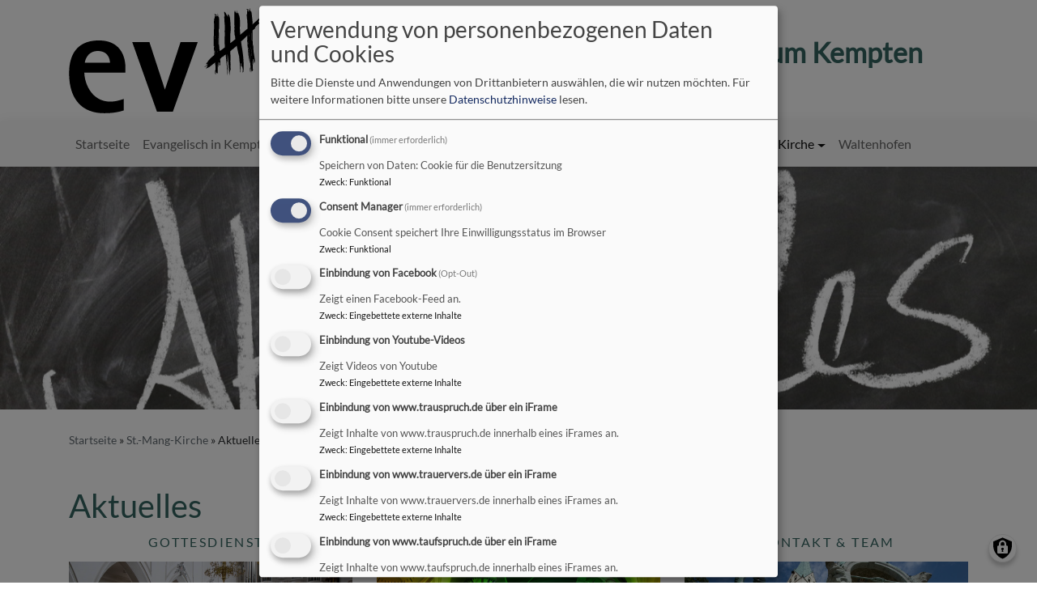

--- FILE ---
content_type: text/html; charset=UTF-8
request_url: https://www.evangelisch-kempten.de/st-mang-kirche/aktuelles
body_size: 14455
content:
<!DOCTYPE html>
<html lang="de" dir="ltr" prefix="content: http://purl.org/rss/1.0/modules/content/  dc: http://purl.org/dc/terms/  foaf: http://xmlns.com/foaf/0.1/  og: http://ogp.me/ns#  rdfs: http://www.w3.org/2000/01/rdf-schema#  schema: http://schema.org/  sioc: http://rdfs.org/sioc/ns#  sioct: http://rdfs.org/sioc/types#  skos: http://www.w3.org/2004/02/skos/core#  xsd: http://www.w3.org/2001/XMLSchema# ">
  <head>
    <meta charset="utf-8" />
<noscript><style>form.antibot * :not(.antibot-message) { display: none !important; }</style>
</noscript><meta property="og:url" content="https://www.evangelisch-kempten.de/st-mang-kirche/aktuelles" />
<meta property="og:title" content="Aktuelles" />
<meta property="og:image" content="https://www.evangelisch-kempten.de/sites/www.evangelisch-kempten.de/files/styles/max_1300x1300/public/media/img/smk_aktuelles_headerbild.jpg?itok=HItZwWZS" />
<meta name="Generator" content="Drupal 10 (https://www.drupal.org)" />
<meta name="MobileOptimized" content="width" />
<meta name="HandheldFriendly" content="true" />
<meta name="viewport" content="width=device-width, initial-scale=1.0" />
<link rel="icon" href="/themes/custom/vk_blockly/favicon.ico" type="image/vnd.microsoft.icon" />
<link rel="canonical" href="https://www.evangelisch-kempten.de/st-mang-kirche/aktuelles" />
<link rel="shortlink" href="https://www.evangelisch-kempten.de/node/141" />

    <title>Aktuelles | Evang.-Luth. Kirchengemeinden in und um Kempten</title>
    <link rel="stylesheet" media="all" href="/sites/www.evangelisch-kempten.de/files/css/css_hL8FqG6RIuVy8wKWeiz3SJNZzAuuTeldT-cxBLBIJ4Q.css?delta=0&amp;language=de&amp;theme=vk_blockly&amp;include=[base64]" />
<link rel="stylesheet" media="all" href="/sites/www.evangelisch-kempten.de/files/css/css_LWutVn63JNehXlmRccH3-zID6DniJkkn2Z2gWFGqJfU.css?delta=1&amp;language=de&amp;theme=vk_blockly&amp;include=[base64]" />

      <link rel="stylesheet" href="https://www.evangelisch-kempten.de/sites/www.evangelisch-kempten.de/files/theme/lato.css" />
      <link rel="stylesheet" href="https://www.evangelisch-kempten.de/sites/www.evangelisch-kempten.de/files/theme/vk_blockly_custom.css" />
      <script src="/libraries/klaro/dist/klaro-no-translations-no-css.js?t97ush" defer id="klaro-js"></script>

  </head>
  <body class="path-node page-node-type-page">
        <a href="#main-content" class="visually-hidden focusable skip-link">
      Direkt zum Inhalt
    </a>
    
      <div class="dialog-off-canvas-main-canvas" data-off-canvas-main-canvas>
    <div class="layout-container">
<div id="debug">Debug: </div>
        <header role="banner" id="vk_blockly_header">


    
    
    <div class="container">
        <div class="row">
                                </div>
        <div class="row">


                                                <div class="col-sm-3">
                        <a href="/" title="Startseite" rel="home">
                            <img src="/sites/www.evangelisch-kempten.de/files/Logo-ev5-schwarz.png" alt="Startseite" class="img-fluid site-logo" />
                        </a>
                    </div>
                                                <div class="col-sm-9 site-and-slogan">
                    <div class="site-name align-middle"><a href="/" title="Startseite" rel="home">Evang.-Luth. Kirchengemeinden in und um Kempten</a></div>

                                            <div class="site-slogan">FREI+++FROMM+++FRÖHLICH+++FRECH+++EVANGELISCH</div>
                                        </div>
                            

            

        </div>
    </div>



    </header>

    
    

<nav role="navigation" aria-labelledby="block-vk-blockly-main-menu-menu" id="block-vk-blockly-main-menu" class="navbar navbar-toggleable-md navbar-light nav-bg container-fluid sticky-top">
<div class="container">

                        
    <h2 class="visually-hidden" id="block-vk-blockly-main-menu-menu">Hauptnavigation</h2>
    


       


    <button class="navbar-toggler navbar-toggler-left" type="button" data-toggle="collapse" data-target="#navbarSupportedContent" aria-controls="navbarSupportedContent" aria-expanded="false" aria-label="Toggle navigation">
        <span class="navbar-toggler-icon"></span>
    </button>
    <a class="navbar-brand" href="#">&nbsp;</a>
    <div class="collapse navbar-collapse col" id="navbarSupportedContent">
        <ul block="menu" class="navbar-nav mr-auto">                                                                                 <li class="nav-item">

                                            <a href="/startseite" class="nav-link" data-drupal-link-system-path="node/585">Startseite</a>
                    
                </li>
                                                                                <li class="nav-item dropdown mega-dropdown">

                                            <a href="/evangelisch-kempten" class="nav-link dropdown-toggle" data-toggle="dropdown" aria-haspopup="true" aria-expanded="false" data-drupal-link-system-path="node/586">Evangelisch in Kempten</a>
                        
                        <div class="row dropdown-menu mega-dropdown-menu">
                        <div class="col-sm-12 main-item-wrapper"><a href="/evangelisch-kempten" class="main-item" data-drupal-link-system-path="node/586">Evangelisch in Kempten</a></div>
                                                                                 <div class="col-sm-3 flex-column">
                               <ul class="nav flex-column">
                                <a href="/kontakte" class="nav-link level1" data-drupal-link-system-path="node/598">Kontakte / Adressen</a>

                                
                                                                                        <li><a href="/kontakte/pfarraemter" class="nav-link level2" data-drupal-link-system-path="node/604">Pfarrämter</a></li>
                                                                                        <li><a href="/kontakte/pfarrerinnen-und-pfarrer" class="nav-link level2" data-drupal-link-system-path="node/599">Pfarrerinnen und Pfarrer</a></li>
                                                                                        <li><a href="/kontakte/zu-welcher-gemeinde-gehoere-ich" class="nav-link level2" data-drupal-link-system-path="node/7">Zu welcher Gemeinde gehöre ich?</a></li>
                                                                                        <li><a href="/friedhof" class="nav-link level2" data-drupal-link-system-path="node/863">Evangelischer Friedhof</a></li>
                                                                                        <li><a href="/keck-kapelle" class="nav-link level2" data-drupal-link-system-path="node/350">Keck-Kapelle</a></li>
                                        
                                                               </ul>
                            </div>

                                                                                 <div class="col-sm-3 flex-column">
                               <ul class="nav flex-column">
                                <a href="/evangelisch-kempten/aktuellestermine" class="nav-link level1" data-drupal-link-system-path="node/587">Aktuelles</a>

                                
                                                                                        <li><a href="/evangelisch-kempten/aktuellestermine/gottesdienste-weihnachten-und-jahreswechsel" class="nav-link level2" data-drupal-link-system-path="node/965">Weihnachten und Jahreswechsel</a></li>
                                                                                        <li><a href="/gottesdienste" class="nav-link level2" data-drupal-link-system-path="node/833">Gottesdienste</a></li>
                                                                                        <li><a href="/evangelisch-kempten/aktuellestermine/veranstaltungen" class="nav-link level2" data-drupal-link-system-path="node/838">Veranstaltungen</a></li>
                                                                                        <li><a href="/evangelisch-kempten/aktuellestermine/angebote-fuer-jung-und-alt" class="nav-link level2" data-drupal-link-system-path="node/594">Angebote</a></li>
                                                                                        <li><a href="/zuh%C3%B6ren" class="nav-link level2" data-drupal-link-system-path="node/886">Zuhören</a></li>
                                        
                                                               </ul>
                            </div>

                                                                                 <div class="col-sm-3 flex-column">
                               <ul class="nav flex-column">
                                <a href="/evangelisch-kempten/service" class="nav-link level1" data-drupal-link-system-path="node/588">Service</a>

                                
                                                                                        <li><a href="/taufe" class="nav-link level2" data-drupal-link-system-path="node/589">Taufe</a></li>
                                                                                        <li><a href="/evangelisch-kempten/service/konfirmation" class="nav-link level2" data-drupal-link-system-path="node/590">Konfirmation</a></li>
                                                                                        <li><a href="/evangelisch-kempten/service/trauung" class="nav-link level2" data-drupal-link-system-path="node/591">Trauung</a></li>
                                                                                        <li><a href="/evangelisch-kempten/kirche-fuer-sie/Abschied" class="nav-link level2" data-drupal-link-system-path="node/592">Beerdigung</a></li>
                                                                                        <li><a href="/evangelisch-kempten/service/kircheneintritt" class="nav-link level2" data-drupal-link-system-path="node/593">Kircheneintritt</a></li>
                                        
                                                               </ul>
                            </div>

                                                                                 <div class="col-sm-3 flex-column">
                               <ul class="nav flex-column">
                                <a href="/evangelisch-kempten/gemeinsame-projekte" class="nav-link level1" data-drupal-link-system-path="node/840">Gemeinsame Projekte</a>

                                                               </ul>
                            </div>

                                                </div>

                    
                </li>
                                                                                <li class="nav-item dropdown mega-dropdown">

                                            <a href="/christuskirche" class="nav-link dropdown-toggle" data-toggle="dropdown" aria-haspopup="true" aria-expanded="false" data-drupal-link-system-path="node/751">Christuskirche</a>
                        
                        <div class="row dropdown-menu mega-dropdown-menu">
                        <div class="col-sm-12 main-item-wrapper"><a href="/christuskirche" class="main-item" data-drupal-link-system-path="node/751">Christuskirche</a></div>
                                                                                 <div class="col-sm-3 flex-column">
                               <ul class="nav flex-column">
                                <a href="/christuskirche#wir" class="nav-link level1" data-drupal-link-system-path="node/751">Wir stellen uns vor</a>

                                
                                                                                        <li><a href="/christuskirche#pfarrer" class="nav-link level2" data-drupal-link-system-path="node/751">Pfarrer*innen und Pfarramt</a></li>
                                                                                        <li><a href="/christuskirche/kv" class="nav-link level2" data-drupal-link-system-path="node/754">Kirchenvorstand</a></li>
                                                                                        <li><a href="/christuskirche#gemeindegebiet" class="nav-link level2" data-drupal-link-system-path="node/751">Gemeindegebiet</a></li>
                                                                                        <li><a href="/christuskirche#chronik" class="nav-link level2" data-drupal-link-system-path="node/751">Chronik</a></li>
                                                                                        <li><a href="/christuskirche#CK_Kontakt" class="nav-link level2" data-drupal-link-system-path="node/751">Kontakt</a></li>
                                                                                        <li><a href="/christuskirche#CK_AktivGegenMissbrauch" class="nav-link level2" data-drupal-link-system-path="node/751">Aktiv gegen Missbrauch</a></li>
                                        
                                                               </ul>
                            </div>

                                                                                 <div class="col-sm-3 flex-column">
                               <ul class="nav flex-column">
                                <a href="/christuskirche/termine/gottesdienste" class="nav-link level1" data-drupal-link-system-path="node/759">Termine</a>

                                
                                                                                        <li><a href="/christuskirche/termine/gottesdienste" class="nav-link level2" data-drupal-link-system-path="node/759">Gottesdienste</a></li>
                                                                                        <li><a href="/christuskirche/termine/veranstaltungen" class="nav-link level2" data-drupal-link-system-path="node/762">Veranstaltungen</a></li>
                                                                                        <li><a href="/christuskirche/news" class="nav-link level2" data-drupal-link-system-path="node/755">Neuigkeiten</a></li>
                                        
                                                               </ul>
                            </div>

                                                                                 <div class="col-sm-3 flex-column">
                               <ul class="nav flex-column">
                                <a href="/christuskirche/gruppen" class="nav-link level1" data-drupal-link-system-path="node/760">Gruppen</a>

                                
                                                                                        <li><a href="https://www.evangelisch-kempten.de/christuskirche/gruppen#Kinder" class="nav-link level2">Kinder</a></li>
                                                                                        <li><a href="/christuskirche/gruppen#Jugendliche" class="nav-link level2" data-drupal-link-system-path="node/760">Jugendliche</a></li>
                                                                                        <li><a href="/christuskirche/gruppen#Erwachsene" class="nav-link level2" data-drupal-link-system-path="node/760">Erwachsene</a></li>
                                                                                        <li><a href="/christuskirche/musik" class="nav-link level2" data-drupal-link-system-path="node/763">Musik</a></li>
                                        
                                                               </ul>
                            </div>

                                                                                 <div class="col-sm-3 flex-column">
                               <ul class="nav flex-column">
                                <a href="/christuskirche/sonstiges/downloads/" class="nav-link level1">Sonstiges</a>

                                
                                                                                        <li><a href="/christuskirche/tischlein-deck-dich" class="nav-link level2" data-drupal-link-system-path="node/847">Tischlein-deck-dich</a></li>
                                                                                        <li><a href="/christuskirche/der-gruene-gockel" class="nav-link level2" data-drupal-link-system-path="node/806">Der Grüne Gockel</a></li>
                                                                                        <li><a href="/christuskirche/sonstiges/downloads" class="nav-link level2" data-drupal-link-system-path="node/752">Gemeindebrief</a></li>
                                                                                        <li><a href="/christuskirche/sonstiges/downloads" class="nav-link level2" data-drupal-link-system-path="node/752">Downloads</a></li>
                                                                                        <li><a href="/christuskirche/sonstiges/bildergalerie" class="nav-link level2" data-drupal-link-system-path="node/753">Bilder</a></li>
                                        
                                                               </ul>
                            </div>

                                                </div>

                    
                </li>
                                                                                <li class="nav-item dropdown mega-dropdown">

                                            <a href="/johanneskirche" class="nav-link dropdown-toggle" data-toggle="dropdown" aria-haspopup="true" aria-expanded="false" data-drupal-link-system-path="node/520">Johanneskirche</a>
                        
                        <div class="row dropdown-menu mega-dropdown-menu">
                        <div class="col-sm-12 main-item-wrapper"><a href="/johanneskirche" class="main-item" data-drupal-link-system-path="node/520">Johanneskirche</a></div>
                                                                                 <div class="col-sm-3 flex-column">
                               <ul class="nav flex-column">
                                <a href="/johanneskirche/gr%C3%BCnergockel" class="nav-link level1" data-drupal-link-system-path="node/788">Grüner Gockel</a>

                                                               </ul>
                            </div>

                                                                                 <div class="col-sm-3 flex-column">
                               <ul class="nav flex-column">
                                <a href="/johanneskirche/kontakt-wir-sind-fuer-sie-da" class="nav-link level1" data-drupal-link-system-path="node/110">Kontakt</a>

                                                               </ul>
                            </div>

                                                                                 <div class="col-sm-3 flex-column">
                               <ul class="nav flex-column">
                                <a href="/johanneskirche/gemeindebrief-ev5-johanneskirche" class="nav-link level1" data-drupal-link-system-path="node/661">Gemeindebrief ev5 - Ausgabe 1 -2026, Johanneskirche Kempten</a>

                                                               </ul>
                            </div>

                                                                                 <div class="col-sm-3 flex-column">
                               <ul class="nav flex-column">
                                <a href="/johanneskirche/gemeinschaft-finden" class="nav-link level1" data-drupal-link-system-path="node/113">Gemeinschaft finden</a>

                                
                                                                                        <li><a href="/johanneskirche/gemeinschaft-finden/exerzitien-im-alltag" class="nav-link level2" data-drupal-link-system-path="node/628">Exerzitien im Alltag</a></li>
                                                                                        <li><a href="/johanneskirche/gemeinschaft-finden/meditatives-bibelteilen" class="nav-link level2" data-drupal-link-system-path="node/650">Meditatives Bibelteilen</a></li>
                                                                                        <li><a href="/johanneskirche/gemeinschaft-finden/bibelkreis-und-bibelentdecker" class="nav-link level2" data-drupal-link-system-path="node/616">Haus- und Bibelkreis</a></li>
                                                                                        <li><a href="/johanneskirche/gemeinschaft-finden/jugend-johannes" class="nav-link level2" data-drupal-link-system-path="node/112">Jugend in Johannes</a></li>
                                                                                        <li><a href="/johanneskirche/gemeinschaft-finden/kinder-und-familien-johannes" class="nav-link level2" data-drupal-link-system-path="node/629">Kinder und Familien in Johannes</a></li>
                                                                                        <li><a href="/johanneskirche/gemeinschaft-finden/konfirmanden" class="nav-link level2" data-drupal-link-system-path="node/435">Konfirmanden</a></li>
                                                                                        <li><a href="/johanneskirche/gemeinschaft-finden/musik" class="nav-link level2" data-drupal-link-system-path="node/615">Musik</a></li>
                                                                                        <li><a href="/johanneskirche/gemeinschaft-finden/seniorinnen-und-senioren" class="nav-link level2" data-drupal-link-system-path="node/614">Seniorinnen und Senioren</a></li>
                                                                                        <li><a href="/johanneskirche/gemeinschaft-finden/oekumene" class="nav-link level2" data-drupal-link-system-path="node/617">Ökumene</a></li>
                                                                                        <li><a href="/johanneskirche/gemeinschaft-finden/taizegebet" class="nav-link level2" data-drupal-link-system-path="node/656">Taizégebet</a></li>
                                        
                                                               </ul>
                            </div>

                                                                                 <div class="col-sm-3 flex-column">
                               <ul class="nav flex-column">
                                <a href="/johanneskirche/johanneskirche-aktuelles" class="nav-link level1" data-drupal-link-system-path="node/624">Johanneskirche Aktuelles</a>

                                                               </ul>
                            </div>

                                                                                 <div class="col-sm-3 flex-column">
                               <ul class="nav flex-column">
                                <a href="/johanneskirche/foerderverein-johannes-ev" class="nav-link level1" data-drupal-link-system-path="node/391">Förderverein Johannes e.V.</a>

                                
                                                                                        <li><a href="/johanneskirche/foerderverein-johannes-ev/veranstaltungen" class="nav-link level2" data-drupal-link-system-path="node/553">Veranstaltungen</a></li>
                                        
                                                               </ul>
                            </div>

                                                                                 <div class="col-sm-3 flex-column">
                               <ul class="nav flex-column">
                                <a href="/johanneskirche/unsere-kindergaerten" class="nav-link level1" data-drupal-link-system-path="node/612">Unsere Kindergärten</a>

                                
                                                                                        <li><a href="/johanneskirche/unsere-kindergaerten/johanneskindergarten" class="nav-link level2" data-drupal-link-system-path="node/114">JohannesKinderGarten</a></li>
                                                                                        <li><a href="/johanneskirche/unsere-kindergaerten/kindergarten-arche-noah" class="nav-link level2" data-drupal-link-system-path="node/611">Kindergarten Arche Noah</a></li>
                                        
                                                               </ul>
                            </div>

                                                                                 <div class="col-sm-3 flex-column">
                               <ul class="nav flex-column">
                                <a href="/johanneskirche/begegnungsorte" class="nav-link level1" data-drupal-link-system-path="node/610">Begegnungsorte</a>

                                
                                                                                        <li><a href="/johanneskirche/begegnungsorte/johanneskirche" class="nav-link level2" data-drupal-link-system-path="node/93">Johanneskirche Kempten</a></li>
                                                                                        <li><a href="/johanneskirche/begegnungsorte/johanneskirche-gemeindezentrum-buchenberg" class="nav-link level2" data-drupal-link-system-path="node/95">Johanneskirche - Gemeindezentrum Buchenberg</a></li>
                                                                                        <li><a href="/johanneskirche/begegnungsorte/wo-wir-leben-am-anfang-war-der-kindergarten" class="nav-link level2" data-drupal-link-system-path="node/80">Wo wir leben / Geschichte</a></li>
                                        
                                                               </ul>
                            </div>

                                                                                 <div class="col-sm-3 flex-column">
                               <ul class="nav flex-column">
                                <a href="/johanneskirche/kirchenvorstand" class="nav-link level1" data-drupal-link-system-path="node/176">Kirchenvorstand</a>

                                                               </ul>
                            </div>

                                                </div>

                    
                </li>
                                                                                <li class="nav-item">

                                            <a href="/markuskirche" class="nav-link" data-drupal-link-system-path="node/909">Markuskirche</a>
                    
                </li>
                                                                                <li class="nav-item dropdown mega-dropdown">

                                            <a href="/matthaeuskirche" class="nav-link dropdown-toggle" data-toggle="dropdown" aria-haspopup="true" aria-expanded="false" data-drupal-link-system-path="node/20">Matthäuskirche</a>
                        
                        <div class="row dropdown-menu mega-dropdown-menu">
                        <div class="col-sm-12 main-item-wrapper"><a href="/matthaeuskirche" class="main-item" data-drupal-link-system-path="node/20">Matthäuskirche</a></div>
                                                                                 <div class="col-sm-3 flex-column">
                               <ul class="nav flex-column">
                                <a href="/matthaeuskirche/kontakt-matthaeuskirche" class="nav-link level1" data-drupal-link-system-path="node/28">Kontakt</a>

                                
                                                                                        <li><a href="/matthaeuskirche/kontakt-matthaeuskirche/kirchenvorstand" class="nav-link level2" data-drupal-link-system-path="node/181">Kirchenvorstand</a></li>
                                                                                        <li><a href="/matthaeuskirche/kontakt/gemeindegrenzen" class="nav-link level2" data-drupal-link-system-path="node/343">Gemeindegrenzen</a></li>
                                        
                                                               </ul>
                            </div>

                                                                                 <div class="col-sm-3 flex-column">
                               <ul class="nav flex-column">
                                <a href="/matthaeuskirche/gemeindeleben" class="nav-link level1" data-drupal-link-system-path="node/794">Gemeindeleben</a>

                                
                                                                                        <li><a href="/matthaeuskirche/gemeindeleben/termine" class="nav-link level2" data-drupal-link-system-path="node/179">Termine</a></li>
                                                                                        <li><a href="/matthaeuskirche/gemeindeleben/infos-zu-konfirmation" class="nav-link level2" data-drupal-link-system-path="node/680">Infos zu Konfirmation</a></li>
                                                                                        <li><a href="/matthaeuskirche/der-gruene-gockel" title="Der Grüne Gockel" class="nav-link level2" data-drupal-link-system-path="node/783">Der Grüne Gockel</a></li>
                                        
                                                               </ul>
                            </div>

                                                                                 <div class="col-sm-3 flex-column">
                               <ul class="nav flex-column">
                                <a href="/matthaeuskirche/matthaeus-kindertagesstaette" class="nav-link level1" data-drupal-link-system-path="node/60">Matthäus Kindertagesstätte</a>

                                
                                                                                        <li><a href="/matthaeuskirche/matthaeus-kindertagesstaette/team" class="nav-link level2" data-drupal-link-system-path="node/65">Team</a></li>
                                                                                        <li><a href="/matthaeuskirche/matthaeus-kindertagesstaette/konzeption" class="nav-link level2" data-drupal-link-system-path="node/64">Infos</a></li>
                                                                                        <li><a href="/matthaeuskirche/matthaeus-kindertagesstaette/bildergalerie-kita" class="nav-link level2" data-drupal-link-system-path="node/175">Bilder KiTa</a></li>
                                                                                        <li><a href="/matthaeuskirche/matthaeus-kindertagesstaette/morgenkreis" class="nav-link level2" data-drupal-link-system-path="node/848">Morgenkreis</a></li>
                                        
                                                               </ul>
                            </div>

                                                                                 <div class="col-sm-3 flex-column">
                               <ul class="nav flex-column">
                                <a href="/matthaeuskirche/bildergalerie" class="nav-link level1" data-drupal-link-system-path="node/62">Bildergalerie</a>

                                                               </ul>
                            </div>

                                                </div>

                    
                </li>
                                                                                <li class="nav-item active dropdown mega-dropdown">

                                            <a href="/st-mang-kirche" class="nav-link dropdown-toggle" data-toggle="dropdown" aria-haspopup="true" aria-expanded="false" data-drupal-link-system-path="node/23">St.-Mang-Kirche</a>
                        
                        <div class="row dropdown-menu mega-dropdown-menu">
                        <div class="col-sm-12 main-item-wrapper"><a href="/st-mang-kirche" class="main-item" data-drupal-link-system-path="node/23">St.-Mang-Kirche</a></div>
                                                                                 <div class="active col-sm-3 flex-column">
                               <ul class="nav flex-column">
                                <a href="/st-mang-kirche/aktuelles" class="nav-link level1 is-active" data-drupal-link-system-path="node/141" aria-current="page">Aktuelles</a>

                                
                                                                                        <li><a href="/gottesdienste-st-mang-kirchengemeinde" class="nav-link level2" data-drupal-link-system-path="node/835">Gottesdienste</a></li>
                                                                                        <li><a href="/veranstaltungen_smk" class="nav-link level2" data-drupal-link-system-path="node/906">Veranstaltungskalender</a></li>
                                                                                        <li><a href="/st-mang-kirche/gemeindebrief" class="nav-link level2" data-drupal-link-system-path="node/142">Gemeindebrief</a></li>
                                                                                        <li><a href="/gemeinde-im-gruenen" class="nav-link level2" data-drupal-link-system-path="node/153">Gemeinde im Grünen</a></li>
                                        
                                                               </ul>
                            </div>

                                                                                 <div class="col-sm-3 flex-column">
                               <ul class="nav flex-column">
                                <a href="/st-mang-kirche/ueber-uns" class="nav-link level1" data-drupal-link-system-path="node/834">Über uns</a>

                                
                                                                                        <li><a href="/st-mang-kirche/kontakt" class="nav-link level2" data-drupal-link-system-path="node/57">Kontakt &amp; Team</a></li>
                                                                                        <li><a href="/st-mang-kirche/ueber-uns/unsere-kirche" title="Die St.-Mang-Kirche: Gebäude mit Geschichte" class="nav-link level2" data-drupal-link-system-path="node/140">Unsere Kirche</a></li>
                                                                                        <li><a href="/st-mang-kirche/ueber-uns/freundeskreis" title="Freundeskreis St.-Mang-Kirche Kempten e.V." class="nav-link level2" data-drupal-link-system-path="node/296">Freundeskreis St.-Mang-Kirche</a></li>
                                                                                        <li><a href="/kv-stmang" class="nav-link level2" data-drupal-link-system-path="node/623">Kirchenvorstand</a></li>
                                        
                                                               </ul>
                            </div>

                                                                                 <div class="col-sm-3 flex-column">
                               <ul class="nav flex-column">
                                <a href="/kirchenmusik" class="nav-link level1" data-drupal-link-system-path="node/58">Kirchenmusik</a>

                                                               </ul>
                            </div>

                                                                                 <div class="col-sm-3 flex-column">
                               <ul class="nav flex-column">
                                <a href="/st-mang-kirche/sonstiges" class="nav-link level1" data-drupal-link-system-path="node/836">Sonstiges</a>

                                
                                                                                        <li><a href="/st-mang-kirche/Videoandachten" class="nav-link level2" data-drupal-link-system-path="node/674">Videoandachten</a></li>
                                                                                        <li><a href="/st-mang-kirche/sonstiges/bilder-impressionen-der-st-mang-kirche" class="nav-link level2" data-drupal-link-system-path="node/84">Bilder - Impressionen</a></li>
                                        
                                                               </ul>
                            </div>

                                                </div>

                    
                </li>
                                                                                <li class="nav-item">

                                            <a href="/waltenhofen" class="nav-link" data-drupal-link-system-path="node/937">Waltenhofen</a>
                    
                </li>
                    </ul>
        
    </div>






    </div>
</nav>



                       <div id="vk_blockly_headerimg" class="parallax parallax-header">
        <div  class="parallax-bg" style="background:url('https://www.evangelisch-kempten.de/sites/www.evangelisch-kempten.de/files/styles/banner_1400x500/public/media/img/smk_aktuelles_headerbild.jpg?itok=Z6JHUPHY') no-repeat center center;background-size:cover;">
            <!--img srcset="https://www.evangelisch-kempten.de/sites/www.evangelisch-kempten.de/files/styles/banner_768x270/public/media/img/smk_aktuelles_headerbild.jpg?h=df6aa2f7&amp;itok=nXtoI7Wx 768w, https://www.evangelisch-kempten.de/sites/www.evangelisch-kempten.de/files/styles/banner_1400x500/public/media/img/smk_aktuelles_headerbild.jpg?itok=Z6JHUPHY 1400w" sizes="100vw" src="https://www.evangelisch-kempten.de/sites/www.evangelisch-kempten.de/files/styles/banner_1400x500/public/media/img/smk_aktuelles_headerbild.jpg?itok=Z6JHUPHY" alt="Headerbild" typeof="foaf:Image"-->
          <!-- <div class="parallax-content">Aktuelles</div> -->
        </div>
     </div>
            

  <main role="main">
    <a id="main-content" tabindex="-1"></a>      
    



<!-- system_breadcrumb_block Region: pagetop_first - Block-ID: vk_blockly_breadcrumbs -->
<div class="container"><div class="row">

                    
<div id="block-vk-blockly-breadcrumbs" class="col paragraph-block align-items-stretch system_breadcrumb_block">
  
    
          <ol class="breadcrumb">
                    <li >
                                    <a href="/">Startseite</a>
                            </li>
                    <li >
                                    <a href="/st-mang-kirche">St.-Mang-Kirche</a>
                            </li>
                    <li >
                                    Aktuelles
                            </li>
            </ol>

  </div>

  </div></div>
<div data-drupal-messages-fallback class="hidden"></div>



    <!--div class="layout-content"-->
        
    



<!-- page_title_block Region: content - Block-ID: vk_blockly_page_title -->
<div class="container"><div class="row">

                    
<div id="block-vk-blockly-page-title" class="col paragraph-block align-items-stretch page_title_block">
  
    
      
  <h1><span property="schema:name">Aktuelles</span>
</h1>


  </div>

  </div></div>


<!-- system_main_block Region: content - Block-ID: vk_blockly_content -->
<!-- noNodePage:  -->
        <div id="block-vk-blockly-content" class="system_main_block">
            
                        
                            
<article data-history-node-id="141" about="/st-mang-kirche/aktuelles" typeof="schema:WebPage" class="node node--type-page node--view-mode-full">

  
      <span property="schema:name" content="Aktuelles" class="hidden"></span>


  
  <div class="node__content">
      
              <div class="container teasercount3">
    <div class="row">

            
              
<div data-history-node-id="835" about="/gottesdienste-st-mang-kirchengemeinde" typeof="schema:WebPage" class="col-md-12 teasercol vk_blockly_page_teaser">

  
      <h2>
      <a href="/gottesdienste-st-mang-kirchengemeinde" rel="bookmark"><span property="schema:name">Gottesdienste</span>
</a>
    </h2>
      <span property="schema:name" content="Gottesdienste" class="hidden"></span>


  <div class="node__content">
                  <a href="/gottesdienste-st-mang-kirchengemeinde" hreflang="de">    <img loading="lazy" src="/sites/www.evangelisch-kempten.de/files/styles/banner_600x200/public/media/img/smk_kirchenschiff.jpg?itok=JmKY4cCJ" width="600" height="200" alt="Innenraum der St.-Mang-Kirche" typeof="foaf:Image" class="img-fluid" />
</a>

      
                        


            
  </div>

</div>

              
<div data-history-node-id="906" about="/veranstaltungen_smk" typeof="schema:WebPage" class="col-md-12 teasercol vk_blockly_page_teaser">

  
      <h2>
      <a href="/veranstaltungen_smk" rel="bookmark"><span property="schema:name">Veranstaltungskalender St.-Mang-Kirche</span>
</a>
    </h2>
      <span property="schema:name" content="Veranstaltungskalender St.-Mang-Kirche" class="hidden"></span>


  <div class="node__content">
                  <a href="/veranstaltungen_smk" hreflang="de">    <img loading="lazy" src="/sites/www.evangelisch-kempten.de/files/styles/banner_600x200/public/media/img/smk_uhren_header.jpg?itok=fGXjgLtr" width="600" height="200" alt="Uhren Veranstaltungen Termine" typeof="foaf:Image" class="img-fluid" />
</a>

      
  </div>

</div>

              
<div data-history-node-id="57" about="/st-mang-kirche/kontakt" typeof="schema:WebPage" class="col-md-12 teasercol vk_blockly_page_teaser">

  
      <h2>
      <a href="/st-mang-kirche/kontakt" rel="bookmark"><span property="schema:name">KONTAKT &amp; TEAM</span>
</a>
    </h2>
      <span property="schema:name" content="KONTAKT &amp; TEAM" class="hidden"></span>


  <div class="node__content">
                  <a href="/st-mang-kirche/kontakt" hreflang="de">    <img loading="lazy" src="/sites/www.evangelisch-kempten.de/files/styles/banner_600x200/public/media/img/smk_stmang_brunnen_schmal.jpg?itok=mpt-3QKG" width="600" height="200" alt="Vorschaubild" title="St.-Mang-Kirche und -Brunnen" typeof="foaf:Image" class="img-fluid" />
</a>

      
                        


            
  </div>

</div>

      
  
    

    </div>
</div>

              <div class="container teasercount3">
    <div class="row">

            
              
<div data-history-node-id="958" about="/sternschnuppern" typeof="schema:WebPage" class="col-md-12 teasercol vk_blockly_page_teaser">

  
      <h2>
      <a href="/sternschnuppern" rel="bookmark"><span property="schema:name">Sternschnuppern im Advent</span>
</a>
    </h2>
      <span property="schema:name" content="Sternschnuppern im Advent" class="hidden"></span>


  <div class="node__content">
                  <a href="/sternschnuppern" hreflang="de">    <img loading="lazy" src="/sites/www.evangelisch-kempten.de/files/styles/banner_600x200/public/media/img/sternschnuppern_2025_header.jpg?itok=3XCdmhut" width="600" height="200" alt="Sternschnuppern im Advent 2025: Ganz großes Kino im Advent - die schönes Weihnachtsfilme" typeof="foaf:Image" class="img-fluid" />
</a>

      
                        Donnerstags im Advent, 18.30 Uhr


            
  </div>

</div>

              
<div data-history-node-id="959" about="/Silvesternacht" typeof="schema:WebPage" class="col-md-12 teasercol vk_blockly_page_teaser">

  
      <h2>
      <a href="/Silvesternacht" rel="bookmark"><span property="schema:name">Konzert in der Silvesternacht</span>
</a>
    </h2>
      <span property="schema:name" content="Konzert in der Silvesternacht" class="hidden"></span>


  <div class="node__content">
                  <a href="/Silvesternacht" hreflang="de">    <img loading="lazy" src="/sites/www.evangelisch-kempten.de/files/styles/banner_600x200/public/media/img/smk_silvesterkonzert_saxophon_und_orgel_ki.jpg?itok=XHITA9Fy" width="600" height="200" alt="Konzert in der Silvesternacht - Saxophon und Orgel" typeof="foaf:Image" class="img-fluid" />
</a>

      
                        Silvester, 22.30 bis 23.30 Uhr


            
  </div>

</div>

      
  
    

    </div>
</div>

              <div class="container">
    <div class="row">
        
                                            
                                
                                                    <div class="col-md-3">
                      <figure role="group">
                          
              <div class="media-bild view-mode-bild-50">
                        
<a href="https://www.evangelisch-kempten.de/sites/www.evangelisch-kempten.de/files/styles/max_1300x1300/public/media/img/gott_und_guinness_logo_neu.jpg?itok=T5yPuX1s" aria-label="{&quot;alt&quot;:&quot;Gott und Guinness – Reden über Gott und die Welt in der Kneipe&quot;}" role="button"  title="Gott und Guinness – Reden über Gott und die Welt in der Kneipe" data-colorbox-gallery="" class="colorbox" aria-controls="colorbox-PW-7g7rQ3B0" data-cbox-img-attrs="{&quot;alt&quot;:&quot;Gott und Guinness – Reden über Gott und die Welt in der Kneipe&quot;}">    <img id="colorbox-PW-7g7rQ3B0" src="/sites/www.evangelisch-kempten.de/files/styles/max_650x650/public/media/img/gott_und_guinness_logo_neu.jpg?itok=NPFsM3Uq" width="438" height="438" alt="Gott und Guinness – Reden über Gott und die Welt in der Kneipe" loading="lazy" typeof="foaf:Image" class="img-fluid" />
</a>

      
    </div>

      
  
                        <figcaption></figcaption>
                      </figure>
                    </div>
                    <div class="col-md-9 ">
                                    <h4><strong>GOTT UND GUINNESS –<br>
Reden über Gott und die Welt im Pub</strong></h4>

<p><strong>Jeweils am ersten Dienstag im Monat, 18.00 bis ca. 19.30 Uhr<br>
im Irish Pub "A thousand miles to Dublin" (An der Sutt 13, Kempten)</strong></p>

<p><strong>Termine:</strong></p>

<p>6. Januar 2026: mit Pfarrerin Maria Soulaiman<br>
3. Februar 2026: mit Dekanin Dorothee Löser<br>
3. März 2026: mit Pfarrer Hartmut Lauterbach</p>

<p><a href="https://www.evangelische-termine.de/webformular/input/liste/5a5a445c-7672-43c0-bfcd-97f997771b58" target="_blank">Hier gehts zur Anmeldung!</a></p>

<p>Mehr Infos: <a href="https://www.evangelisch-kempten.de/gottundguinness" target="_self">https://www.evangelisch-kempten.de/gottundguinness</a></p>
      
                    </div>
                            
        
    </div>
</div>

              <div class="container">
    <div class="row">
        
                                            
                                
                                                    <div class="col-md-3">
                      <figure role="group">
                          
              <div class="media-bild view-mode-bild-50">
                        
<a href="https://www.evangelisch-kempten.de/sites/www.evangelisch-kempten.de/files/styles/max_1300x1300/public/media/img/smk_pax-glocke_mit_stele_mike_uhlig_kopie.jpg?itok=5s9PabYK" aria-label="{&quot;alt&quot;:&quot;Pax-Glocke am St.-Mang-Platz&quot;}" role="button"  title="Pax-Glocke am St.-Mang-Platz" data-colorbox-gallery="" class="colorbox" aria-controls="colorbox-YW42hcLW0do" data-cbox-img-attrs="{&quot;alt&quot;:&quot;Pax-Glocke am St.-Mang-Platz&quot;}">    <img id="colorbox-YW42hcLW0do" src="/sites/www.evangelisch-kempten.de/files/styles/max_650x650/public/media/img/smk_pax-glocke_mit_stele_mike_uhlig_kopie.jpg?itok=U7ij1VO1" width="563" height="650" alt="Pax-Glocke am St.-Mang-Platz" loading="lazy" typeof="foaf:Image" class="img-fluid" />
</a>

      <div class="vk_bildrechte clearfix">
    <span>Bildrechte</span>

            <span>Mike Uhlig</span>
    
</div>

    </div>

      
  
                        <figcaption></figcaption>
                      </figure>
                    </div>
                    <div class="col-md-9 ">
                                    <h3>Ökumenische FRIEDENSGEBETE</h3>

<p><strong>Jeden 1. und 3. Freitag um 18.00 Uhr<br>
an der Friedensglocke am St.-Mang-Platz</strong></p>

<p><strong>Nächste Termine:</strong></p>

<p><strong>19. Dezember 2025</strong></p>

<p><strong>2. und 16. Januar 2026<br>
6. und 20. Februar 2026<br>
6. und 20. März 2026</strong></p>

<p><em>Veranstalter: Arbeitsgemeinschaft Christlicher Kirchen (ACK) in Kempten</em></p>

<p>&nbsp;</p>
      
                    </div>
                            
        
    </div>
</div>

              <div class="container">
    <div class="row">

                      



<!-- et_filteredlist Region:  - Block-ID: evangelischeterminelistemitfilter -->

                
<div id="block-evangelischeterminelistemitfilter" class="et_filteredlist">
  
      <h2 class="col">Veranstaltungen St.-Mang-Kirchengemeinde</h2>
    
      <div class="container etfilteredlistform">
<!-- Form-id: et_filter_form -->
<form class="et-filter-form" data-drupal-selector="et-filter-form" action="/st-mang-kirche/aktuelles" method="post" id="et-filter-form" accept-charset="UTF-8">
  <div class="row et_search_row_wrapper"><div class="col"><div class="input-group"><div class="js-form-item form-item js-form-type-textfield form-item-et-q js-form-item-et-q form-no-label">
        <input class="form-control form-text" placeholder="Suchbegriff" data-drupal-selector="edit-et-q" type="text" id="edit-et-q" name="et_q" value="" size="30" maxlength="30" />

        </div>
<input data-drupal-selector="edit-search" type="submit" id="edit-search" name="op" value="Suchen" class="button js-form-submit form-submit btn btn-default" />
</div></div></div><details data-drupal-selector="edit-advanced" id="edit-advanced" class="js-form-wrapper form-wrapper">
  <summary role="button" aria-controls="edit-advanced" aria-expanded="false">Erweiterter Filter</summary>
  
  <div class="row row-first"><div class="col-sm-2 et_label">Auswahl</div><div class="col-sm-10"><div class="js-form-item form-item js-form-type-select form-item-highlight js-form-item-highlight form-no-label">
        <select class="custom-select form-select" data-drupal-selector="edit-highlight" id="edit-highlight" name="highlight"><option value="all" selected="selected">alle Veranstaltungen</option><option value="high">nur Highlights</option></select>
        </div>
</div></div><div class="row"><div class="col-sm-2 et_label">Kategorie</div><div class="col-sm-10"><div class="js-form-item form-item js-form-type-select form-item-eventtype js-form-item-eventtype form-no-label">
        <select class="custom-select form-select" data-drupal-selector="edit-eventtype" id="edit-eventtype" name="eventtype"><option value="all" selected="selected">alle</option><option value="1">Gottesdienste</option><option value="2">Gruppen / Kreise</option><option value="3">Fortbildungen / Seminare / Vorträge</option><option value="4">Konzerte / Theater / Musik</option><option value="5">Freizeiten / Reisen</option><option value="6">Ausstellungen / Kunst</option><option value="10">Meditation / spirituelle Angebote</option><option value="7">Feste / Feiern</option><option value="8">Sport/Spiel</option><option value="9">Sonstiges</option><option value="-1">alle, außer Gottesdienste</option><option value="-2">alle, außer Gruppen / Kreise</option><option value="-3">alle, außer Fortbildungen / Seminare / Vorträge</option><option value="-4">alle, außer Konzerte / Theater / Musik</option><option value="-5">alle, außer Freizeiten / Reisen</option><option value="-6">alle, außer Ausstellungen / Kunst</option><option value="-10">alle, außer Meditation / spirituelle Angebote</option><option value="-7">alle, außer Feste / Feiern</option><option value="-8">alle, außer Sport/Spiel</option><option value="-9">alle, außer Sonstiges</option></select>
        </div>
</div></div><div class="row"><div class="col-sm-2 et_label">Zielgruppe</div><div class="col-sm-10"><div class="js-form-item form-item js-form-type-select form-item-people js-form-item-people form-no-label">
        <select class="custom-select form-select" data-drupal-selector="edit-people" id="edit-people" name="people"><option value="all" selected="selected">Alle</option><option value="5">Kinder</option><option value="40">Konfirmanden</option><option value="10">Jugendliche</option><option value="15">Junge Erwachsene</option><option value="16">Frauen</option><option value="17">Männer</option><option value="20">Familien</option><option value="25">Erwachsene</option><option value="30">Senioren</option><option value="35">besondere Zielgruppe</option></select>
        </div>
</div></div><div class="row et_search_row_wrapper"><div class="col-sm-2 et_label">Datum</div><div class="col-sm-10"><div class="input-group"><div class="js-form-item form-item js-form-type-date form-item-date js-form-item-date form-no-label">
        <input type="date" data-drupal-selector="edit-date" id="edit-date" name="date" value="" size="12" class="form-date" />

        </div>
<input data-drupal-selector="edit-searchdate" type="submit" id="edit-searchdate" name="op" value="Los" class="button js-form-submit form-submit btn btn-default" />
</div></div></div>
  
</details>
<input id="pageID" data-drupal-selector="edit-pageid" type="hidden" name="pageID" value="1" />
<input autocomplete="off" data-drupal-selector="form-mtaue3waowaadkfq0avrdpnpmxlrrpgbqu4dcpplcdc" type="hidden" name="form_build_id" value="form-mtAUe3waoWaadKfq0AvrdPnpmxLRrPgBQU4DcPPlcdc" />
<input data-drupal-selector="edit-et-filter-form" type="hidden" name="form_id" value="et_filter_form" />
<div data-drupal-selector="edit-actions" class="form-actions js-form-wrapper form-wrapper" id="edit-actions"><input class="visually-hidden button button--primary js-form-submit form-submit btn btn-default" data-drupal-selector="edit-submit" type="submit" id="edit-submit" name="etform-submit" value="Filter anwenden" />
</div>

</form>


</div>
<div class="colorbox-container">
  <div  id="etmore-ajax-wrapper">
    <div class="container" id="etmore-ajax-wrapper">

    
    <div class="et_vera_wrapper row ">
        <div class="col-sm-3">
            <div class="et_vera_img"><a href="https://www.evangelische-termine.de/detail-bt?ID=7711447" class="colorbox-load img-responsive"><img src="//www.evangelische-termine.de/Upload/24e7f734d29cfe6708611755b5c587.png" /></a></div>
        </div>        <div class="col-sm-8">
            <div class="et_vera_datum">Do, 22.1. 10 Uhr</div>
            <div class="et_vera_title"><a href="https://www.evangelische-termine.de/detail-bt?ID=7711447" class="colorbox-load">Altenheimgottesdienst in Pro Seniore Kempten</a></div>
                        <div class="et_vera_descr"></div>
            <div class="et_vera_person">Pfarrerin Maria Soulaiman</div>
            <div class="et_vera_place"><span class="et_vera_city">Kempten</span> <span class="et_vera_placename">pro seniore Kempten</span></div>
                    </div>
        <div class="col-sm-1 et_serviceicons">
            <a href="https://www.evangelische-termine.de/ical-7711447" title="In den Kalender eintragen"><i class="fa fa-calendar"></i></a>
            <a href="https://maps.google.com/?q=47.733972,10.3066844" target="_blank" title="In Google-Maps ansehen"><i class="fa fa-map-marker"></i></a>        </div>
    </div>
    <div class="et_vera_wrapper row ">
        <div class="col-sm-3">
            <div class="et_vera_img"><a href="https://www.evangelische-termine.de/detail-bt?ID=7711223" class="colorbox-load img-responsive"><img src="//www.evangelische-termine.de/Upload/af7d369ed6494ec6c89ad114657094.png" /></a></div>
        </div>        <div class="col-sm-8">
            <div class="et_vera_datum">Do, 22.1. 15:45 Uhr</div>
            <div class="et_vera_title"><a href="https://www.evangelische-termine.de/detail-bt?ID=7711223" class="colorbox-load">Gottesdienst mit allen Sinnen</a></div>
                        <div class="et_vera_descr"></div>
            <div class="et_vera_person"></div>
            <div class="et_vera_place"><span class="et_vera_city">Kempten</span> <span class="et_vera_placename">Wilhelm-Löhe-Haus</span></div>
                    </div>
        <div class="col-sm-1 et_serviceicons">
            <a href="https://www.evangelische-termine.de/ical-7711223" title="In den Kalender eintragen"><i class="fa fa-calendar"></i></a>
            <a href="https://maps.google.com/?q=47.72272,10.317824" target="_blank" title="In Google-Maps ansehen"><i class="fa fa-map-marker"></i></a>        </div>
    </div>
    <div class="et_vera_wrapper row ">
        <div class="col-sm-3">
            <div class="et_vera_img"><a href="https://www.evangelische-termine.de/detail-bt?ID=7546465" class="colorbox-load img-responsive"><img src="//www.evangelische-termine.de/Upload2/54d4c1dabe32d5f5c64f97536f5ad6.png" /></a></div>
        </div>        <div class="col-sm-8">
            <div class="et_vera_datum">Do, 22.1. 16:30 Uhr</div>
            <div class="et_vera_title"><a href="https://www.evangelische-termine.de/detail-bt?ID=7546465" class="colorbox-load">Glaube. Gemeinschaft. Gespräch.</a></div>
                        <div class="et_vera_descr"></div>
            <div class="et_vera_person">Pfrin. Andrea Krakau</div>
            <div class="et_vera_place"><span class="et_vera_city">Dietmannsried</span> <span class="et_vera_placename">Evang. Gemeindezentrum Dietmannsried</span></div>
                    </div>
        <div class="col-sm-1 et_serviceicons">
            <a href="https://www.evangelische-termine.de/ical-7546465" title="In den Kalender eintragen"><i class="fa fa-calendar"></i></a>
                    </div>
    </div>
    <div class="et_vera_wrapper row ">
        <div class="col-sm-3">
            <div class="et_vera_img"><a href="https://www.evangelische-termine.de/detail-bt?ID=7724213" class="colorbox-load img-responsive"><img src="//www.evangelische-termine.de/Upload2/30abe282bc60e451c0595619947a7c.png" /></a></div>
        </div>        <div class="col-sm-8">
            <div class="et_vera_datum">Do, 22.1. 19:30 Uhr</div>
            <div class="et_vera_title"><a href="https://www.evangelische-termine.de/detail-bt?ID=7724213" class="colorbox-load">Bibelabend im Rahmen der Ökumen. Bibelwoche</a></div>
                        <div class="et_vera_descr"></div>
            <div class="et_vera_person"></div>
            <div class="et_vera_place"><span class="et_vera_city">Kempten</span> <span class="et_vera_placename">Christi Himmelfahrt</span></div>
                    </div>
        <div class="col-sm-1 et_serviceicons">
            <a href="https://www.evangelische-termine.de/ical-7724213" title="In den Kalender eintragen"><i class="fa fa-calendar"></i></a>
            <a href="https://maps.google.com/?q=47.723028906466,10.318779945373" target="_blank" title="In Google-Maps ansehen"><i class="fa fa-map-marker"></i></a>        </div>
    </div>
    <div class="et_vera_wrapper row ">
        <div class="col-sm-3">
            <div class="et_vera_img"><a href="https://www.evangelische-termine.de/detail-bt?ID=7493522" class="colorbox-load img-responsive"><img src="//www.evangelische-termine.de/Upload/69848ffe302dbf1df0b9b30e2add77.png" /></a></div>
        </div>        <div class="col-sm-8">
            <div class="et_vera_datum">So, 25.1. 10 Uhr</div>
            <div class="et_vera_title"><a href="https://www.evangelische-termine.de/detail-bt?ID=7493522" class="colorbox-load">Gottesdienst mit anschließender Gemeindeversammlung</a></div>
                        <div class="et_vera_descr"></div>
            <div class="et_vera_person">Dekanin Dorothee Löser</div>
            <div class="et_vera_place"><span class="et_vera_city">Kempten</span> <span class="et_vera_placename">St.-Mang-Kirche</span></div>
                    </div>
        <div class="col-sm-1 et_serviceicons">
            <a href="https://www.evangelische-termine.de/ical-7493522" title="In den Kalender eintragen"><i class="fa fa-calendar"></i></a>
            <a href="https://maps.google.com/?q=47.725461130627,10.31996011734" target="_blank" title="In Google-Maps ansehen"><i class="fa fa-map-marker"></i></a>        </div>
    </div>
    <div class="et_vera_wrapper row ">
        <div class="col-sm-3">
            <div class="et_vera_img"><a href="https://www.evangelische-termine.de/detail-bt?ID=7779058" class="colorbox-load img-responsive"><img src="//www.evangelische-termine.de/Upload2/8f3815500b217ff1b117ee75fb8890.png" /></a></div>
        </div>        <div class="col-sm-8">
            <div class="et_vera_datum">So, 25.1. 11:30 Uhr</div>
            <div class="et_vera_title"><a href="https://www.evangelische-termine.de/detail-bt?ID=7779058" class="colorbox-load">Gemeindeversammlung „Auf ein gutes Neues!&quot;</a></div>
                        <div class="et_vera_descr"></div>
            <div class="et_vera_person">Dekanin Dorothee Löser</div>
            <div class="et_vera_place"><span class="et_vera_city">Kempten</span> <span class="et_vera_placename">St.-Mang-Kirche</span></div>
                    </div>
        <div class="col-sm-1 et_serviceicons">
            <a href="https://www.evangelische-termine.de/ical-7779058" title="In den Kalender eintragen"><i class="fa fa-calendar"></i></a>
            <a href="https://maps.google.com/?q=47.725461130627,10.31996011734" target="_blank" title="In Google-Maps ansehen"><i class="fa fa-map-marker"></i></a>        </div>
    </div>
    <div class="et_vera_wrapper row ">
        <div class="col-sm-3">
            <div class="et_vera_img"><a href="https://www.evangelische-termine.de/detail-bt?ID=7600444" class="colorbox-load img-responsive"><img src="//www.evangelische-termine.de/Upload2/c7f4ea90bfca307abd83555fcfe85a.png" /></a></div>
        </div>        <div class="col-sm-8">
            <div class="et_vera_datum">Mi, 28.1. 14:30 Uhr</div>
            <div class="et_vera_title"><a href="https://www.evangelische-termine.de/detail-bt?ID=7600444" class="colorbox-load">Seniorengeburtstag</a></div>
                        <div class="et_vera_descr"></div>
            <div class="et_vera_person">Pfr. Hartmut Lauterbach und Pfr. Vitus Schludermann</div>
            <div class="et_vera_place"><span class="et_vera_city">Kempten</span> <span class="et_vera_placename">Gemeindesaal Matthäuskirche</span></div>
                    </div>
        <div class="col-sm-1 et_serviceicons">
            <a href="https://www.evangelische-termine.de/ical-7600444" title="In den Kalender eintragen"><i class="fa fa-calendar"></i></a>
            <a href="https://maps.google.com/?q=47.72419,10.33149" target="_blank" title="In Google-Maps ansehen"><i class="fa fa-map-marker"></i></a>        </div>
    </div>
    <div class="et_vera_wrapper row ">
        <div class="col-sm-3">
            <div class="et_vera_img"><a href="https://www.evangelische-termine.de/detail-bt?ID=7072602" class="colorbox-load img-responsive"><img src="//www.evangelische-termine.de/Upload2/eb0019461927f5027997f918b8a9dd.png" /></a></div>
        </div>        <div class="col-sm-8">
            <div class="et_vera_datum">Fr, 30.1. 17-22 Uhr</div>
            <div class="et_vera_title"><a href="https://www.evangelische-termine.de/detail-bt?ID=7072602" class="colorbox-load">Church Rave</a></div>
                        <div class="et_vera_descr"></div>
            <div class="et_vera_person">Pfr. Florian Schiermeier</div>
            <div class="et_vera_place"><span class="et_vera_city">Kempten</span> <span class="et_vera_placename">Christuskirche Kempten</span></div>
                    </div>
        <div class="col-sm-1 et_serviceicons">
            <a href="https://www.evangelische-termine.de/ical-7072602" title="In den Kalender eintragen"><i class="fa fa-calendar"></i></a>
            <a href="https://maps.google.com/?q=47.70786875,10.326151322116" target="_blank" title="In Google-Maps ansehen"><i class="fa fa-map-marker"></i></a>        </div>
    </div>
    <div class="et_vera_wrapper row ">
        <div class="col-sm-3">
            <div class="et_vera_img"><a href="https://www.evangelische-termine.de/detail-bt?ID=7493523" class="colorbox-load img-responsive"><img src="//www.evangelische-termine.de/Upload/69848ffe302dbf1df0b9b30e2add77.png" /></a></div>
        </div>        <div class="col-sm-8">
            <div class="et_vera_datum">So, 1.2. 10 Uhr</div>
            <div class="et_vera_title"><a href="https://www.evangelische-termine.de/detail-bt?ID=7493523" class="colorbox-load">Gottesdienst mit Abendmahl (Traubensaft)</a></div>
                        <div class="et_vera_descr"></div>
            <div class="et_vera_person">Pfarrerin Maria Soulaiman</div>
            <div class="et_vera_place"><span class="et_vera_city">Kempten</span> <span class="et_vera_placename">St.-Mang-Kirche</span></div>
                    </div>
        <div class="col-sm-1 et_serviceicons">
            <a href="https://www.evangelische-termine.de/ical-7493523" title="In den Kalender eintragen"><i class="fa fa-calendar"></i></a>
            <a href="https://maps.google.com/?q=47.725461130627,10.31996011734" target="_blank" title="In Google-Maps ansehen"><i class="fa fa-map-marker"></i></a>        </div>
    </div>
    <div class="et_vera_wrapper row ">
        <div class="col-sm-3">
            <div class="et_vera_img"><a href="https://www.evangelische-termine.de/detail-bt?ID=7431689" class="colorbox-load img-responsive"><img src="//www.evangelische-termine.de/Upload2/f6d0022016930216a75b87741e3e72.png" /></a></div>
        </div>        <div class="col-sm-8">
            <div class="et_vera_datum">Di, 3.2. 18-19:30 Uhr</div>
            <div class="et_vera_title"><a href="https://www.evangelische-termine.de/detail-bt?ID=7431689" class="colorbox-load">GOTT UND GUINNESS - Reden über Gott und die Welt im Pub</a></div>
                        <div class="et_vera_descr"></div>
            <div class="et_vera_person">Dekanin Dorothee Löser</div>
            <div class="et_vera_place"><span class="et_vera_city">Kempten</span> <span class="et_vera_placename">Irish Pub &quot;A thousand miles to Dublin&quot;</span></div>
                    </div>
        <div class="col-sm-1 et_serviceicons">
            <a href="https://www.evangelische-termine.de/ical-7431689" title="In den Kalender eintragen"><i class="fa fa-calendar"></i></a>
            <a href="https://maps.google.com/?q=47.725085839353,10.31631231308" target="_blank" title="In Google-Maps ansehen"><i class="fa fa-map-marker"></i></a>        </div>
    </div>
    <div class="et_vera_wrapper row ">
        <div class="col-sm-3">
            <div class="et_vera_img"><a href="https://www.evangelische-termine.de/detail-bt?ID=7711351" class="colorbox-load img-responsive"><img src="//www.evangelische-termine.de/Upload/af7d369ed6494ec6c89ad114657094.png" /></a></div>
        </div>        <div class="col-sm-8">
            <div class="et_vera_datum">Mi, 4.2. 10:30 Uhr</div>
            <div class="et_vera_title"><a href="https://www.evangelische-termine.de/detail-bt?ID=7711351" class="colorbox-load">Altenheimgottesdienst im Wilhelm-Löhe-Haus Kempten</a></div>
                        <div class="et_vera_descr"></div>
            <div class="et_vera_person">Pfarrerin Maria Soulaiman</div>
            <div class="et_vera_place"><span class="et_vera_city">Kempten</span> <span class="et_vera_placename">Wilhelm-Löhe-Haus</span></div>
                    </div>
        <div class="col-sm-1 et_serviceicons">
            <a href="https://www.evangelische-termine.de/ical-7711351" title="In den Kalender eintragen"><i class="fa fa-calendar"></i></a>
            <a href="https://maps.google.com/?q=47.72272,10.317824" target="_blank" title="In Google-Maps ansehen"><i class="fa fa-map-marker"></i></a>        </div>
    </div>
    <div class="et_vera_wrapper row ">
        <div class="col-sm-3">
            <div class="et_vera_img"><a href="https://www.evangelische-termine.de/detail-bt?ID=7822135" class="colorbox-load img-responsive"><img src="//www.evangelische-termine.de/Upload2/d38292e2743c0452812328de356a07.png" /></a></div>
        </div>        <div class="col-sm-8">
            <div class="et_vera_datum">Fr, 6.2. 18 Uhr</div>
            <div class="et_vera_title"><a href="https://www.evangelische-termine.de/detail-bt?ID=7822135" class="colorbox-load">Ökumenisches Friedensgebet an der Friedensglocke</a></div>
                        <div class="et_vera_descr"></div>
            <div class="et_vera_person"></div>
            <div class="et_vera_place"><span class="et_vera_city">Kempten</span> <span class="et_vera_placename">St.-Mang-Platz</span></div>
                    </div>
        <div class="col-sm-1 et_serviceicons">
            <a href="https://www.evangelische-termine.de/ical-7822135" title="In den Kalender eintragen"><i class="fa fa-calendar"></i></a>
            <a href="https://maps.google.com/?q=47.725309571015,10.319670438767" target="_blank" title="In Google-Maps ansehen"><i class="fa fa-map-marker"></i></a>        </div>
    </div>
    <div class="et_vera_wrapper row ">
        <div class="col-sm-3">
            <div class="et_vera_img"><a href="https://www.evangelische-termine.de/detail-bt?ID=7703281" class="colorbox-load img-responsive"><img src="//www.evangelische-termine.de/Upload/8316f994c4ad68a686564aac34dd7a.png" /></a></div>
        </div>        <div class="col-sm-8">
            <div class="et_vera_datum">Sa, 7.2. 16 Uhr</div>
            <div class="et_vera_title"><a href="https://www.evangelische-termine.de/detail-bt?ID=7703281" class="colorbox-load">Abendgottesdienst mit Abendmahl (Wein) in Heising</a></div>
                        <div class="et_vera_descr"></div>
            <div class="et_vera_person">Pfarrer Hartmut Lauterbach</div>
            <div class="et_vera_place"><span class="et_vera_city">Lauben-Heising</span> <span class="et_vera_placename">Kath. Kirche Heising</span></div>
                    </div>
        <div class="col-sm-1 et_serviceicons">
            <a href="https://www.evangelische-termine.de/ical-7703281" title="In den Kalender eintragen"><i class="fa fa-calendar"></i></a>
            <a href="https://maps.google.com/?q=47.778184307789,10.319166183472" target="_blank" title="In Google-Maps ansehen"><i class="fa fa-map-marker"></i></a>        </div>
    </div>
    <div class="et_vera_wrapper row ">
        <div class="col-sm-3">
            <div class="et_vera_img"><a href="https://www.evangelische-termine.de/detail-bt?ID=7703287" class="colorbox-load img-responsive"><img src="//www.evangelische-termine.de/Upload/bb15a94b5b54dd87a7cf067d7dc18f.png" /></a></div>
        </div>        <div class="col-sm-8">
            <div class="et_vera_datum">Sa, 7.2. 17:30 Uhr</div>
            <div class="et_vera_title"><a href="https://www.evangelische-termine.de/detail-bt?ID=7703287" class="colorbox-load">Abendgottesdienst in Dietmannsried</a></div>
                        <div class="et_vera_descr"></div>
            <div class="et_vera_person">Pfarrer Hartmut Lauterbach</div>
            <div class="et_vera_place"><span class="et_vera_city">Dietmannsried</span> <span class="et_vera_placename">Evang. Gemeindezentrum Dietmannsried</span></div>
                    </div>
        <div class="col-sm-1 et_serviceicons">
            <a href="https://www.evangelische-termine.de/ical-7703287" title="In den Kalender eintragen"><i class="fa fa-calendar"></i></a>
                    </div>
    </div>
    <div class="et_vera_wrapper row ">
        <div class="col-sm-3">
            <div class="et_vera_img"><a href="https://www.evangelische-termine.de/detail-bt?ID=7821635" class="colorbox-load img-responsive"><img src="//www.evangelische-termine.de/Upload2/9b4b6ea6f131b5e04bc9f72cb264cd.png" /></a></div>
        </div>        <div class="col-sm-8">
            <div class="et_vera_datum">Sa, 7.2. 19 Uhr</div>
            <div class="et_vera_title"><a href="https://www.evangelische-termine.de/detail-bt?ID=7821635" class="colorbox-load">Theateraufführung &quot;All das Schöne&quot; mit anschließendem Nachgespräch</a></div>
                        <div class="et_vera_descr">Schauspiel von Duncan Macmillan</div>
            <div class="et_vera_person"></div>
            <div class="et_vera_place"><span class="et_vera_city">Kempten</span> <span class="et_vera_placename">Theaterwerkstatt Kempten</span></div>
                    </div>
        <div class="col-sm-1 et_serviceicons">
            <a href="https://www.evangelische-termine.de/ical-7821635" title="In den Kalender eintragen"><i class="fa fa-calendar"></i></a>
                    </div>
    </div>
    <div class="et_vera_wrapper row ">
        <div class="col-sm-3">
            <div class="et_vera_img"><a href="https://www.evangelische-termine.de/detail-bt?ID=7493524" class="colorbox-load img-responsive"><img src="//www.evangelische-termine.de/Upload/69848ffe302dbf1df0b9b30e2add77.png" /></a></div>
        </div>        <div class="col-sm-8">
            <div class="et_vera_datum">So, 8.2. 10 Uhr</div>
            <div class="et_vera_title"><a href="https://www.evangelische-termine.de/detail-bt?ID=7493524" class="colorbox-load">Gottesdienst</a></div>
                        <div class="et_vera_descr"></div>
            <div class="et_vera_person"></div>
            <div class="et_vera_place"><span class="et_vera_city">Kempten</span> <span class="et_vera_placename">St.-Mang-Kirche</span></div>
                    </div>
        <div class="col-sm-1 et_serviceicons">
            <a href="https://www.evangelische-termine.de/ical-7493524" title="In den Kalender eintragen"><i class="fa fa-calendar"></i></a>
            <a href="https://maps.google.com/?q=47.725461130627,10.31996011734" target="_blank" title="In Google-Maps ansehen"><i class="fa fa-map-marker"></i></a>        </div>
    </div>
    <div class="et_vera_wrapper row ">
        <div class="col-sm-3">
            <div class="et_vera_img"><a href="https://www.evangelische-termine.de/detail-bt?ID=7821636" class="colorbox-load img-responsive"><img src="//www.evangelische-termine.de/Upload2/9b4b6ea6f131b5e04bc9f72cb264cd.png" /></a></div>
        </div>        <div class="col-sm-8">
            <div class="et_vera_datum">So, 8.2. 18 Uhr</div>
            <div class="et_vera_title"><a href="https://www.evangelische-termine.de/detail-bt?ID=7821636" class="colorbox-load">Theateraufführung &quot;All das Schöne&quot; mit anschließendem Nachgespräch</a></div>
                        <div class="et_vera_descr">Schauspiel von Duncan Macmillan</div>
            <div class="et_vera_person"></div>
            <div class="et_vera_place"><span class="et_vera_city">Kempten</span> <span class="et_vera_placename">Theaterwerkstatt Kempten</span></div>
                    </div>
        <div class="col-sm-1 et_serviceicons">
            <a href="https://www.evangelische-termine.de/ical-7821636" title="In den Kalender eintragen"><i class="fa fa-calendar"></i></a>
                    </div>
    </div>
    <div class="et_vera_wrapper row ">
        <div class="col-sm-3">
            <div class="et_vera_img"><a href="https://www.evangelische-termine.de/detail-bt?ID=7724265" class="colorbox-load img-responsive"><img src="//www.evangelische-termine.de/Upload2/a38b73cc3a185bf54494c97f00656a.png" /></a></div>
        </div>        <div class="col-sm-8">
            <div class="et_vera_datum">Di, 10.2. 18:30 Uhr</div>
            <div class="et_vera_title"><a href="https://www.evangelische-termine.de/detail-bt?ID=7724265" class="colorbox-load">Ökumenischer Gottesdienst für Paare</a></div>
                        <div class="et_vera_descr"></div>
            <div class="et_vera_person">Pfrin. Andrea Krakau</div>
            <div class="et_vera_place"><span class="et_vera_city">Dietmannsried</span> <span class="et_vera_placename">Musik- und Bürgerheim Reicholzried</span></div>
                    </div>
        <div class="col-sm-1 et_serviceicons">
            <a href="https://www.evangelische-termine.de/ical-7724265" title="In den Kalender eintragen"><i class="fa fa-calendar"></i></a>
            <a href="https://maps.google.com/?q=47.8190797,10.2518104" target="_blank" title="In Google-Maps ansehen"><i class="fa fa-map-marker"></i></a>        </div>
    </div>
    <div class="et_vera_wrapper row ">
        <div class="col-sm-3">
            <div class="et_vera_img"><a href="https://www.evangelische-termine.de/detail-bt?ID=7711460" class="colorbox-load img-responsive"><img src="//www.evangelische-termine.de/Upload/8d17330fb9a8f1b6457a8640fbd0c6.png" /></a></div>
        </div>        <div class="col-sm-8">
            <div class="et_vera_datum">Fr, 13.2. 9:30 Uhr</div>
            <div class="et_vera_title"><a href="https://www.evangelische-termine.de/detail-bt?ID=7711460" class="colorbox-load">Altenheimgottesdienst in der Seniorenbetreuung Altstadt (SBA)</a></div>
                        <div class="et_vera_descr"></div>
            <div class="et_vera_person">Pfarrerin Maria Soulaiman</div>
            <div class="et_vera_place"><span class="et_vera_city">Kempten</span> <span class="et_vera_placename">Seniorenbetreuung Altstadt (SBA)</span></div>
                    </div>
        <div class="col-sm-1 et_serviceicons">
            <a href="https://www.evangelische-termine.de/ical-7711460" title="In den Kalender eintragen"><i class="fa fa-calendar"></i></a>
            <a href="https://maps.google.com/?q=47.72541,10.31795" target="_blank" title="In Google-Maps ansehen"><i class="fa fa-map-marker"></i></a>        </div>
    </div>
    <div class="et_vera_wrapper row ">
        <div class="col-sm-3">
            <div class="et_vera_img"><a href="https://www.evangelische-termine.de/detail-bt?ID=7711199" class="colorbox-load img-responsive"><img src="//www.evangelische-termine.de/Upload/159a7decf126f528f8361554b8d7e9.png" /></a></div>
        </div>        <div class="col-sm-8">
            <div class="et_vera_datum">Fr, 13.2. 14:15 Uhr</div>
            <div class="et_vera_title"><a href="https://www.evangelische-termine.de/detail-bt?ID=7711199" class="colorbox-load">Gottesdienst mit allen Sinnen (in der Tagespflege der SBA)</a></div>
                        <div class="et_vera_descr"></div>
            <div class="et_vera_person"></div>
            <div class="et_vera_place"><span class="et_vera_city">Kempten</span> <span class="et_vera_placename">Seniorenbetreuung Altstadt - Tagespflegestätte</span></div>
                    </div>
        <div class="col-sm-1 et_serviceicons">
            <a href="https://www.evangelische-termine.de/ical-7711199" title="In den Kalender eintragen"><i class="fa fa-calendar"></i></a>
            <a href="https://maps.google.com/?q=47.7242779,10.3225004" target="_blank" title="In Google-Maps ansehen"><i class="fa fa-map-marker"></i></a>        </div>
    </div>

    
  <div class="container" id="etresult-more-wrapper">
    <div class="row">
      <div class="col"><a id="button_show_more" class="btn btn-secondary" href="" style="width:100%;">Weitere Termine anzeigen</a></div>
    </div>
  </div>
  
<!-- Parameter: http://www.evangelische-termine.de/json?eventtype=all&amp;people=all&amp;et_q=&amp;highlight=all&amp;mysqldate=&amp;vid=872&amp;cha=&amp;place=&amp;person=&amp;ipm=&amp;itemsPerPage=20&amp;pageID=1&amp;encoding=utf8&amp; -->
</div>

  </div>
</div>

  </div>


      
    

    </div>
</div>

      
  <div class="container inlinelinks">
</div>

<div class="container">
  <div class="row col-12 share_icon_content">
                  
          
                    </div>
</div>

  </div>

</article>

                    </div>



    <!--/div-->
      <div class="container pagefooter">
          <div class="row">

                                                    </div>
      </div>
  </main>

  
    <footer role="contentinfo" id="vk_blockly_footer">
        
            <!--div class="container">
                <div class="row"><div class="col">
                        <div class="shariff" data-lang="de" data-orientation="horizontal"
                             data-services="[&quot;facebook&quot;,&quot;twitter&quot;,&quot;whatsapp&quot;,&quot;linkedIn&quot;]"
                             data-theme="grey"></div>
                    </div></div>
            </div-->
                <div class="container">
          <div class="row">
              
    <nav role="navigation" aria-labelledby="block-hauptnavigation-footer-menu" id="block-hauptnavigation-footer" class="col">
                        
    <h2 class="visually-hidden" id="block-hauptnavigation-footer-menu">Hauptnavigation</h2>
    

                        <ul class="menu">
                                <li class="menu-item">
                <a href="/startseite" data-drupal-link-system-path="node/585">Startseite</a>
                            </li>
                                <li class="menu-item">
                <a href="/evangelisch-kempten" data-drupal-link-system-path="node/586">Evangelisch in Kempten</a>
                            </li>
                                <li class="menu-item">
                <a href="/christuskirche" data-drupal-link-system-path="node/751">Christuskirche</a>
                            </li>
                                <li class="menu-item">
                <a href="/johanneskirche" data-drupal-link-system-path="node/520">Johanneskirche</a>
                            </li>
                                <li class="menu-item">
                <a href="/markuskirche" data-drupal-link-system-path="node/909">Markuskirche</a>
                            </li>
                                <li class="menu-item">
                <a href="/matthaeuskirche" data-drupal-link-system-path="node/20">Matthäuskirche</a>
                            </li>
                                <li class="menu-item">
                <a href="/st-mang-kirche" data-drupal-link-system-path="node/23">St.-Mang-Kirche</a>
                            </li>
                                <li class="menu-item">
                <a href="/waltenhofen" data-drupal-link-system-path="node/937">Waltenhofen</a>
                            </li>
            </ul>
        


    </nav>
<nav role="navigation" aria-labelledby="block-vk-blockly-footer-menu" id="block-vk-blockly-footer" class="block block-menu navigation menu--footer col">
            
  <h2 class="visually-hidden" id="block-vk-blockly-footer-menu">Fußbereichsmenü</h2>
  

                      <ul class="menu">
                    <li class="menu-item">
        <a href="/contact" data-drupal-link-system-path="contact">Kontakt</a>
              </li>
                <li class="menu-item">
        <a href="/impressum" data-drupal-link-system-path="node/3">Impressum</a>
              </li>
                <li class="menu-item">
        <a href="/vkdatenschutz" title="Dynamische Datenchutzerklärung aus den Einstellungen der Seite" data-drupal-link-system-path="vkdatenschutz">Datenschutzerklärung</a>
              </li>
        </ul>
  


  </nav>
<nav role="navigation" aria-labelledby="block-vk-blockly-account-menu-menu" id="block-vk-blockly-account-menu" class="block block-menu navigation menu--account col">
            
  <h2 class="visually-hidden" id="block-vk-blockly-account-menu-menu">Benutzermenü</h2>
  

                      <ul class="menu">
                    <li class="menu-item">
        <a href="/user/login" data-drupal-link-system-path="user/login">Anmelden</a>
              </li>
        </ul>
  


  </nav>




          </div>
          <div class="row">
              <div class="col">
                  <div id="vk_copyright"><span class="align-bottom"><a href="http://www.vernetzte-kirche.de" target="_blank"><img src="/themes/custom/vk_base/images/Logo_vk_80.png" align="bottom" alt="Logo Vernetzte Kirche"></a></span></div>
              </div>
          </div>
      </div>

    </footer>
  
</div>
  </div>

    
    <script type="application/json" data-drupal-selector="drupal-settings-json">{"path":{"baseUrl":"\/","pathPrefix":"","currentPath":"node\/141","currentPathIsAdmin":false,"isFront":false,"currentLanguage":"de"},"pluralDelimiter":"\u0003","suppressDeprecationErrors":true,"ajaxPageState":{"libraries":"[base64]","theme":"vk_blockly","theme_token":null},"ajaxTrustedUrl":{"form_action_p_pvdeGsVG5zNF_XLGPTvYSKCf43t8qZYSwcfZl2uzM":true,"\/st-mang-kirche\/aktuelles?ajax_form=1":true},"klaro":{"config":{"elementId":"klaro","storageMethod":"cookie","cookieName":"klaro","cookieExpiresAfterDays":180,"cookieDomain":"","groupByPurpose":false,"acceptAll":true,"hideDeclineAll":true,"hideLearnMore":false,"learnMoreAsButton":true,"additionalClass":" hide-consent-dialog-title learn-more-as-button klaro-theme-vk_blockly","disablePoweredBy":false,"htmlTexts":false,"autoFocus":true,"mustConsent":true,"privacyPolicy":"\/","lang":"de","services":[{"name":"cms","default":true,"title":"Funktional","description":"Speichern von Daten: Cookie f\u00fcr die Benutzersitzung","purposes":["cms"],"callbackCode":"","cookies":["^[SESS|SSESS]","",""],"required":true,"optOut":false,"onlyOnce":false,"contextualConsentOnly":false,"contextualConsentText":"","wrapperIdentifier":[],"translations":{"de":{"title":"Funktional"}}},{"name":"klaro","default":true,"title":"Consent Manager","description":"Cookie Consent speichert Ihre Einwilligungsstatus im Browser","purposes":["cms"],"callbackCode":"","cookies":[],"required":true,"optOut":false,"onlyOnce":false,"contextualConsentOnly":false,"contextualConsentText":"Consent Text...","wrapperIdentifier":[],"translations":{"de":{"title":"Consent Manager"}}},{"name":"facebook","default":false,"title":"Einbindung von Facebook","description":"Zeigt einen Facebook-Feed an.","purposes":["external_content"],"callbackCode":"","cookies":[],"required":false,"optOut":true,"onlyOnce":false,"contextualConsentOnly":true,"contextualConsentText":"Inhalte von Facebook anzeigen?","wrapperIdentifier":[],"translations":{"de":{"title":"Facebook"}}},{"name":"video_youtube","default":false,"title":"Einbindung von Youtube-Videos","description":"Zeigt Videos von Youtube","purposes":["external_content"],"callbackCode":"","cookies":[],"required":false,"optOut":false,"onlyOnce":false,"contextualConsentOnly":true,"contextualConsentText":"Externe Videos (Youtube) anzeigen?","wrapperIdentifier":[],"translations":{"de":{"title":"Videos"}}},{"name":"iframe_www_trauspruch_de","default":false,"title":"Einbindung von www.trauspruch.de \u00fcber ein iFrame","description":"Zeigt Inhalte von www.trauspruch.de innerhalb eines iFrames an.","purposes":["external_content"],"callbackCode":"","cookies":[],"required":false,"optOut":false,"onlyOnce":false,"contextualConsentOnly":true,"contextualConsentText":"Externe Inhalte von www.trauspruch.de anzeigen?","wrapperIdentifier":[],"translations":{"de":{"title":"Inhalte von www.trauspruch.de"}}},{"name":"iframe_www_trauervers_de","default":false,"title":"Einbindung von www.trauervers.de \u00fcber ein iFrame","description":"Zeigt Inhalte von www.trauervers.de innerhalb eines iFrames an.","purposes":["external_content"],"callbackCode":"","cookies":[],"required":false,"optOut":false,"onlyOnce":false,"contextualConsentOnly":true,"contextualConsentText":"Externe Inhalte von www.trauervers.de anzeigen?","wrapperIdentifier":[],"translations":{"de":{"title":"Inhalte von www.trauervers.de"}}},{"name":"iframe_www_taufspruch_de","default":false,"title":"Einbindung von www.taufspruch.de \u00fcber ein iFrame","description":"Zeigt Inhalte von www.taufspruch.de innerhalb eines iFrames an.","purposes":["external_content"],"callbackCode":"","cookies":[],"required":false,"optOut":false,"onlyOnce":false,"contextualConsentOnly":true,"contextualConsentText":"Externe Inhalte von www.taufspruch.de anzeigen?","wrapperIdentifier":[],"translations":{"de":{"title":"Inhalte von www.taufspruch.de"}}},{"name":"iframe_www_konfispruch_de","default":false,"title":"Einbindung von www.konfispruch.de \u00fcber ein iFrame","description":"Zeigt Inhalte von www.konfispruch.de innerhalb eines iFrames an.","purposes":["external_content"],"callbackCode":"","cookies":[],"required":false,"optOut":false,"onlyOnce":false,"contextualConsentOnly":true,"contextualConsentText":"Externe Inhalte von www.konfispruch.de anzeigen?","wrapperIdentifier":[],"translations":{"de":{"title":"Inhalte von www.konfispruch.de"}}},{"name":"iframe_kirchenmitgliedschaft_bayern_evangelisch_de","default":false,"title":"Einbindung von kirchenmitgliedschaft.bayern-evangelisch.de \u00fcber ein iFrame","description":"Zeigt Inhalte von kirchenmitgliedschaft.bayern-evangelisch.de innerhalb eines iFrames an.","purposes":["external_content"],"callbackCode":"","cookies":[],"required":false,"optOut":false,"onlyOnce":false,"contextualConsentOnly":true,"contextualConsentText":"Externe Inhalte von kirchenmitgliedschaft.bayern-evangelisch.de anzeigen?","wrapperIdentifier":[],"translations":{"de":{"title":"Inhalte von kirchenmitgliedschaft.bayern-evangelisch.de"}}},{"name":"iframe_www_kirche_mit_kindern_de","default":false,"title":"Einbindung von www.kirche-mit-kindern.de \u00fcber ein iFrame","description":"Zeigt Inhalte von www.kirche-mit-kindern.de innerhalb eines iFrames an.","purposes":["external_content"],"callbackCode":"","cookies":[],"required":false,"optOut":false,"onlyOnce":false,"contextualConsentOnly":true,"contextualConsentText":"Externe Inhalte von www.kirche-mit-kindern.de anzeigen?","wrapperIdentifier":[],"translations":{"de":{"title":"Inhalte von www.kirche-mit-kindern.de"}}},{"name":"iframe_www_ebs_dekanat_kempten_de","default":false,"title":"Einbindung von www.ebs-dekanat-kempten.de \u00fcber ein iFrame","description":"Zeigt Inhalte von www.ebs-dekanat-kempten.de innerhalb eines iFrames an.","purposes":["external_content"],"callbackCode":"","cookies":[],"required":false,"optOut":false,"onlyOnce":false,"contextualConsentOnly":true,"contextualConsentText":"Externe Inhalte von www.ebs-dekanat-kempten.de anzeigen?","wrapperIdentifier":[],"translations":{"de":{"title":"Inhalte von www.ebs-dekanat-kempten.de"}}},{"name":"iframe_www_br_de","default":false,"title":"Einbindung von www.br.de \u00fcber ein iFrame","description":"Zeigt Inhalte von www.br.de innerhalb eines iFrames an.","purposes":["external_content"],"callbackCode":"","cookies":[],"required":false,"optOut":false,"onlyOnce":false,"contextualConsentOnly":true,"contextualConsentText":"Externe Inhalte von www.br.de anzeigen?","wrapperIdentifier":[],"translations":{"de":{"title":"Inhalte von www.br.de"}}}],"translations":{"de":{"consentModal":{"title":"Verwendung von personenbezogenen Daten und Cookies","description":"Bitte die Dienste und Anwendungen von Drittanbietern ausw\u00e4hlen, die wir nutzen m\u00f6chten.\n","privacyPolicy":{"name":"Datenschutzhinweise","text":"F\u00fcr weitere Informationen bitte unsere {privacyPolicy} lesen.\n"}},"consentNotice":{"title":"Verwendung von personenbezogenen Daten und Cookies","changeDescription":"Es gab \u00c4nderungen seit dem letzten Besuch und die Einwilligungen m\u00fcssen aktualisiert werden.","description":"Wir verwenden Cookies und verarbeiten personenbezogene Daten f\u00fcr die folgenden Zwecke: {purposes}.\n","learnMore":"Anpassen","privacyPolicy":{"name":"Datenschutzhinweise"}},"ok":"Akzeptieren","save":"Speichern","decline":"Ablehnen","close":"Schlie\u00dfen","acceptAll":"Alle akzeptieren","acceptSelected":"Auswahl akzeptieren","service":{"disableAll":{"title":"Alle Dienste umschalten","description":"Diesen Schalter nutzen, um alle Dienste zu aktivieren\/deaktivieren."},"optOut":{"title":"(Opt-Out)","description":"Dieser Dienst wird standardm\u00e4\u00dfig geladen (Opt-out m\u00f6glich)."},"required":{"title":"(immer erforderlich)","description":"Dieser Dienst ist immer erforderlich."},"purposes":"Zweck","purpose":"Zweck"},"contextualConsent":{"acceptAlways":"Immer","acceptOnce":"Ja (einmalig)","description":"Von {title} bereitgestellten externen Inhalt laden?"},"poweredBy":"Realisiert mit Klaro!","purposeItem":{"service":"Dienst","services":"Dienste"},"privacyPolicy":{"name":"Datenschutzhinweise","text":"F\u00fcr weitere Informationen bitte unsere {privacyPolicy} lesen.\n"},"purposes":{"cms":{"title":"Funktional","description":""},"advertising":{"title":"Werbung und Marketing","description":""},"analytics":{"title":"Analysen","description":""},"livechat":{"title":"Live-Chat","description":""},"security":{"title":"Sicherheit","description":""},"styling":{"title":"Styling","description":""},"external_content":{"title":"Eingebettete externe Inhalte","description":""}}}},"showNoticeTitle":true,"styling":{"theme":["light"]}},"dialog_mode":"manager","show_toggle_button":true,"toggle_button_icon":null,"show_close_button":true,"exclude_urls":[],"disable_urls":[]},"ajax":{"edit-submit":{"wrapper":"etmore-ajax-wrapper","callback":"::ajaxRebuildResult","effect":"fade","event":"mousedown","keypress":true,"prevent":"click","url":"\/st-mang-kirche\/aktuelles?ajax_form=1","httpMethod":"POST","dialogType":"ajax","submit":{"_triggering_element_name":"etform-submit","_triggering_element_value":"Filter anwenden"}},"edit-searchdate":{"wrapper":"etmore-ajax-wrapper","callback":"::ajaxRebuildResult","effect":"fade","event":"mousedown","keypress":true,"prevent":"click","url":"\/st-mang-kirche\/aktuelles?ajax_form=1","httpMethod":"POST","dialogType":"ajax","submit":{"_triggering_element_name":"etform-submit"}},"edit-people":{"wrapper":"etmore-ajax-wrapper","callback":"::ajaxRebuildResult","effect":"fade","event":"change","url":"\/st-mang-kirche\/aktuelles?ajax_form=1","httpMethod":"POST","dialogType":"ajax","submit":{"_triggering_element_name":"etform-submit"}},"edit-eventtype":{"wrapper":"etmore-ajax-wrapper","callback":"::ajaxRebuildResult","effect":"fade","event":"change","url":"\/st-mang-kirche\/aktuelles?ajax_form=1","httpMethod":"POST","dialogType":"ajax","submit":{"_triggering_element_name":"etform-submit"}},"edit-highlight":{"wrapper":"etmore-ajax-wrapper","callback":"::ajaxRebuildResult","effect":"fade","event":"change","url":"\/st-mang-kirche\/aktuelles?ajax_form=1","httpMethod":"POST","dialogType":"ajax","submit":{"_triggering_element_name":"etform-submit"}},"edit-search":{"wrapper":"etmore-ajax-wrapper","callback":"::ajaxRebuildResult","effect":"fade","event":"mousedown","keypress":true,"prevent":"click","url":"\/st-mang-kirche\/aktuelles?ajax_form=1","httpMethod":"POST","dialogType":"ajax","submit":{"_triggering_element_name":"etform-submit"}}},"colorbox":{"transition":"elastic","speed":350,"opacity":0.85,"slideshow":false,"slideshowAuto":true,"slideshowSpeed":2500,"slideshowStart":"start slideshow","slideshowStop":"stop slideshow","current":"{current} von {total}","previous":"\u00ab Zur\u00fcck","next":"Weiter \u00bb","close":"Schlie\u00dfen","overlayClose":true,"returnFocus":false,"maxWidth":"98%","maxHeight":"98%","initialWidth":"300","initialHeight":"250","fixed":true,"scrolling":true,"mobiledetect":true,"mobiledevicewidth":"480px"},"user":{"uid":0,"permissionsHash":"2754be05f87c052836d0beb16e7b59b6a821f5ff5305ebdc5ea67c81bb31dfa4"}}</script>
<script src="/sites/www.evangelisch-kempten.de/files/js/js_Etiq_oLM1kzxX0X72homzy-Z2XDtZYCIG-6CV3ojEl4.js?scope=footer&amp;delta=0&amp;language=de&amp;theme=vk_blockly&amp;include=[base64]"></script>

  </body>
</html>


--- FILE ---
content_type: text/css
request_url: https://www.evangelisch-kempten.de/sites/www.evangelisch-kempten.de/files/theme/vk_blockly_custom.css
body_size: 360
content:
#vk_blockly_header { background-color: #ffffff} .site-name a, .site-name a:visited, .site-name a:hover {  color: #356461;  text-decoration: none;  }  .site-slogan { color: #000000} a, a:hover, a:visited, a.page-link { color: #356461} .mega-dropdown-menu a.level1 { color: #000000 !important;} h1, h2, h3, h4, h5, h6 {color:#356461} .site-logo { border-radius:0px; } 
body {font-family:'Lato'; }.site-name a, .site-name a:visited, .site-name a:hover {
font-weight: bold;
font-size: 2.1rem;
}
a.anchor_test {
scroll-margin-top: 100px;
}
.container.teasercount2, .container.teasercount3 {
    margin-top: 0;
    margin-bottom: 0;
}
 
.teasercol {
    margin-bottom: 1.5rem;
}